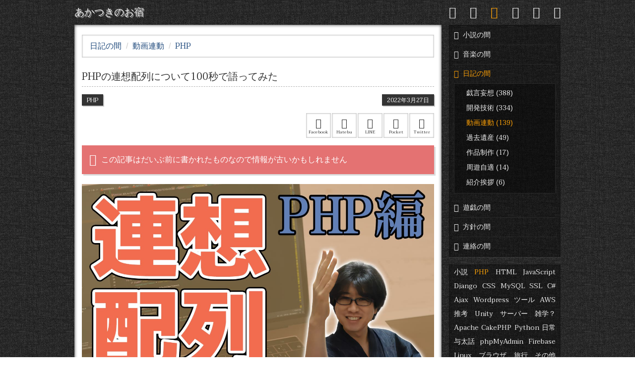

--- FILE ---
content_type: text/html; charset=UTF-8
request_url: https://norm-nois.com/blog/archives/5672
body_size: 54548
content:
<!DOCTYPE html>
<!--

ソースを見たね？　親父にも見られたことないのに！
かわりにパンツ見せていただいてもよろしいですか？

-->
<html xml:lang="ja" lang="ja">
	<head>
		<title>PHPの連想配列について100秒で語ってみた | 日記の間 | あかつきのお宿</title>
		<meta charset="UTF-8" />
		<meta name="viewport" content="width=device-width, initial-scale=1.0">
		<meta name="Keywords" content="動画連動,PHP,CakePHP,Javascript,jQuery,MySQL,短編小説,四行小説" />
		<meta name="description" content="『PHPの連想配列
通常の配列と入れ子にする
name、age、sex』自作の小説や楽曲がうっかりちゃっかりひっそり存在しているところです。主に四行小説に力入れてます。一応、エンジニアとしての物言いもしているご様子。あることやないこと、真面目なことやいやらしいこと、どうでもいいことやもっとどうでもいいことをいろいろ書き綴ってます。" />
				<meta name="theme-color" content="#333333">
		<meta property="fb:app_id" content="206726439511133" />
		<meta name="twitter:widgets:csp" content="on">
		<link rel="apple-touch-icon" href="/apple-touch-icon.png">
		 
								<meta property="og:title" content="PHPの連想配列について100秒で語ってみた | 日記の間 | あかつきのお宿" />
			<meta property="og:type" content="article" />
			<meta property="og:url" content="https://norm-nois.com/blog/archives/5672" />
			<meta property="og:image" content="https://norm-nois.com/blog/wp-content/uploads/2022/03/php_assoc_array.jpg" />
			<meta property="og:description" content="『PHPの連想配列
通常の配列と入れ子にする
name、age、sex』自作の小説や楽曲がうっかりちゃっかりひっそり存在しているところです。主に四行小説に力入れてます。一応、エンジニアとしての物言いもしているご様子。あることやないこと、真面目なことやいやらしいこと、どうでもいいことやもっとどうでもいいことをいろいろ書き綴ってます。" />
			<meta name="twitter:card" content="summary">
			<meta name="twitter:site" content="@normnoiscom">
		  

		<!-- CSS -->
		<link href="https://fonts.googleapis.com/css?family=Taviraj:400|&display=swap&text=1234567890abcdefghijklmnopqrstuvwxyzABCDEFGHIJKLMNOPQRSTUVWXYZ" rel="stylesheet">
								<link rel="stylesheet" type="text/css" href="https://norm-nois.com/css/normnois.css?1741520612">
		
		<!-- Google Tag Manager -->
<script>(function(w,d,s,l,i){w[l]=w[l]||[];w[l].push({'gtm.start':
new Date().getTime(),event:'gtm.js'});var f=d.getElementsByTagName(s)[0],
j=d.createElement(s),dl=l!='dataLayer'?'&l='+l:'';j.async=true;j.src=
'https://www.googletagmanager.com/gtm.js?id='+i+dl;f.parentNode.insertBefore(j,f);
})(window,document,'script','dataLayer','GTM-PG4TMVQ');</script>
<!-- End Google Tag Manager -->
		<meta name='robots' content='max-image-preview:large' />
	<style>img:is([sizes="auto" i], [sizes^="auto," i]) { contain-intrinsic-size: 3000px 1500px }</style>
	<style id='classic-theme-styles-inline-css' type='text/css'>
/*! This file is auto-generated */
.wp-block-button__link{color:#fff;background-color:#32373c;border-radius:9999px;box-shadow:none;text-decoration:none;padding:calc(.667em + 2px) calc(1.333em + 2px);font-size:1.125em}.wp-block-file__button{background:#32373c;color:#fff;text-decoration:none}
</style>
<style id='global-styles-inline-css' type='text/css'>
:root{--wp--preset--aspect-ratio--square: 1;--wp--preset--aspect-ratio--4-3: 4/3;--wp--preset--aspect-ratio--3-4: 3/4;--wp--preset--aspect-ratio--3-2: 3/2;--wp--preset--aspect-ratio--2-3: 2/3;--wp--preset--aspect-ratio--16-9: 16/9;--wp--preset--aspect-ratio--9-16: 9/16;--wp--preset--color--black: #000000;--wp--preset--color--cyan-bluish-gray: #abb8c3;--wp--preset--color--white: #ffffff;--wp--preset--color--pale-pink: #f78da7;--wp--preset--color--vivid-red: #cf2e2e;--wp--preset--color--luminous-vivid-orange: #ff6900;--wp--preset--color--luminous-vivid-amber: #fcb900;--wp--preset--color--light-green-cyan: #7bdcb5;--wp--preset--color--vivid-green-cyan: #00d084;--wp--preset--color--pale-cyan-blue: #8ed1fc;--wp--preset--color--vivid-cyan-blue: #0693e3;--wp--preset--color--vivid-purple: #9b51e0;--wp--preset--gradient--vivid-cyan-blue-to-vivid-purple: linear-gradient(135deg,rgba(6,147,227,1) 0%,rgb(155,81,224) 100%);--wp--preset--gradient--light-green-cyan-to-vivid-green-cyan: linear-gradient(135deg,rgb(122,220,180) 0%,rgb(0,208,130) 100%);--wp--preset--gradient--luminous-vivid-amber-to-luminous-vivid-orange: linear-gradient(135deg,rgba(252,185,0,1) 0%,rgba(255,105,0,1) 100%);--wp--preset--gradient--luminous-vivid-orange-to-vivid-red: linear-gradient(135deg,rgba(255,105,0,1) 0%,rgb(207,46,46) 100%);--wp--preset--gradient--very-light-gray-to-cyan-bluish-gray: linear-gradient(135deg,rgb(238,238,238) 0%,rgb(169,184,195) 100%);--wp--preset--gradient--cool-to-warm-spectrum: linear-gradient(135deg,rgb(74,234,220) 0%,rgb(151,120,209) 20%,rgb(207,42,186) 40%,rgb(238,44,130) 60%,rgb(251,105,98) 80%,rgb(254,248,76) 100%);--wp--preset--gradient--blush-light-purple: linear-gradient(135deg,rgb(255,206,236) 0%,rgb(152,150,240) 100%);--wp--preset--gradient--blush-bordeaux: linear-gradient(135deg,rgb(254,205,165) 0%,rgb(254,45,45) 50%,rgb(107,0,62) 100%);--wp--preset--gradient--luminous-dusk: linear-gradient(135deg,rgb(255,203,112) 0%,rgb(199,81,192) 50%,rgb(65,88,208) 100%);--wp--preset--gradient--pale-ocean: linear-gradient(135deg,rgb(255,245,203) 0%,rgb(182,227,212) 50%,rgb(51,167,181) 100%);--wp--preset--gradient--electric-grass: linear-gradient(135deg,rgb(202,248,128) 0%,rgb(113,206,126) 100%);--wp--preset--gradient--midnight: linear-gradient(135deg,rgb(2,3,129) 0%,rgb(40,116,252) 100%);--wp--preset--font-size--small: 13px;--wp--preset--font-size--medium: 20px;--wp--preset--font-size--large: 36px;--wp--preset--font-size--x-large: 42px;--wp--preset--spacing--20: 0.44rem;--wp--preset--spacing--30: 0.67rem;--wp--preset--spacing--40: 1rem;--wp--preset--spacing--50: 1.5rem;--wp--preset--spacing--60: 2.25rem;--wp--preset--spacing--70: 3.38rem;--wp--preset--spacing--80: 5.06rem;--wp--preset--shadow--natural: 6px 6px 9px rgba(0, 0, 0, 0.2);--wp--preset--shadow--deep: 12px 12px 50px rgba(0, 0, 0, 0.4);--wp--preset--shadow--sharp: 6px 6px 0px rgba(0, 0, 0, 0.2);--wp--preset--shadow--outlined: 6px 6px 0px -3px rgba(255, 255, 255, 1), 6px 6px rgba(0, 0, 0, 1);--wp--preset--shadow--crisp: 6px 6px 0px rgba(0, 0, 0, 1);}:where(.is-layout-flex){gap: 0.5em;}:where(.is-layout-grid){gap: 0.5em;}body .is-layout-flex{display: flex;}.is-layout-flex{flex-wrap: wrap;align-items: center;}.is-layout-flex > :is(*, div){margin: 0;}body .is-layout-grid{display: grid;}.is-layout-grid > :is(*, div){margin: 0;}:where(.wp-block-columns.is-layout-flex){gap: 2em;}:where(.wp-block-columns.is-layout-grid){gap: 2em;}:where(.wp-block-post-template.is-layout-flex){gap: 1.25em;}:where(.wp-block-post-template.is-layout-grid){gap: 1.25em;}.has-black-color{color: var(--wp--preset--color--black) !important;}.has-cyan-bluish-gray-color{color: var(--wp--preset--color--cyan-bluish-gray) !important;}.has-white-color{color: var(--wp--preset--color--white) !important;}.has-pale-pink-color{color: var(--wp--preset--color--pale-pink) !important;}.has-vivid-red-color{color: var(--wp--preset--color--vivid-red) !important;}.has-luminous-vivid-orange-color{color: var(--wp--preset--color--luminous-vivid-orange) !important;}.has-luminous-vivid-amber-color{color: var(--wp--preset--color--luminous-vivid-amber) !important;}.has-light-green-cyan-color{color: var(--wp--preset--color--light-green-cyan) !important;}.has-vivid-green-cyan-color{color: var(--wp--preset--color--vivid-green-cyan) !important;}.has-pale-cyan-blue-color{color: var(--wp--preset--color--pale-cyan-blue) !important;}.has-vivid-cyan-blue-color{color: var(--wp--preset--color--vivid-cyan-blue) !important;}.has-vivid-purple-color{color: var(--wp--preset--color--vivid-purple) !important;}.has-black-background-color{background-color: var(--wp--preset--color--black) !important;}.has-cyan-bluish-gray-background-color{background-color: var(--wp--preset--color--cyan-bluish-gray) !important;}.has-white-background-color{background-color: var(--wp--preset--color--white) !important;}.has-pale-pink-background-color{background-color: var(--wp--preset--color--pale-pink) !important;}.has-vivid-red-background-color{background-color: var(--wp--preset--color--vivid-red) !important;}.has-luminous-vivid-orange-background-color{background-color: var(--wp--preset--color--luminous-vivid-orange) !important;}.has-luminous-vivid-amber-background-color{background-color: var(--wp--preset--color--luminous-vivid-amber) !important;}.has-light-green-cyan-background-color{background-color: var(--wp--preset--color--light-green-cyan) !important;}.has-vivid-green-cyan-background-color{background-color: var(--wp--preset--color--vivid-green-cyan) !important;}.has-pale-cyan-blue-background-color{background-color: var(--wp--preset--color--pale-cyan-blue) !important;}.has-vivid-cyan-blue-background-color{background-color: var(--wp--preset--color--vivid-cyan-blue) !important;}.has-vivid-purple-background-color{background-color: var(--wp--preset--color--vivid-purple) !important;}.has-black-border-color{border-color: var(--wp--preset--color--black) !important;}.has-cyan-bluish-gray-border-color{border-color: var(--wp--preset--color--cyan-bluish-gray) !important;}.has-white-border-color{border-color: var(--wp--preset--color--white) !important;}.has-pale-pink-border-color{border-color: var(--wp--preset--color--pale-pink) !important;}.has-vivid-red-border-color{border-color: var(--wp--preset--color--vivid-red) !important;}.has-luminous-vivid-orange-border-color{border-color: var(--wp--preset--color--luminous-vivid-orange) !important;}.has-luminous-vivid-amber-border-color{border-color: var(--wp--preset--color--luminous-vivid-amber) !important;}.has-light-green-cyan-border-color{border-color: var(--wp--preset--color--light-green-cyan) !important;}.has-vivid-green-cyan-border-color{border-color: var(--wp--preset--color--vivid-green-cyan) !important;}.has-pale-cyan-blue-border-color{border-color: var(--wp--preset--color--pale-cyan-blue) !important;}.has-vivid-cyan-blue-border-color{border-color: var(--wp--preset--color--vivid-cyan-blue) !important;}.has-vivid-purple-border-color{border-color: var(--wp--preset--color--vivid-purple) !important;}.has-vivid-cyan-blue-to-vivid-purple-gradient-background{background: var(--wp--preset--gradient--vivid-cyan-blue-to-vivid-purple) !important;}.has-light-green-cyan-to-vivid-green-cyan-gradient-background{background: var(--wp--preset--gradient--light-green-cyan-to-vivid-green-cyan) !important;}.has-luminous-vivid-amber-to-luminous-vivid-orange-gradient-background{background: var(--wp--preset--gradient--luminous-vivid-amber-to-luminous-vivid-orange) !important;}.has-luminous-vivid-orange-to-vivid-red-gradient-background{background: var(--wp--preset--gradient--luminous-vivid-orange-to-vivid-red) !important;}.has-very-light-gray-to-cyan-bluish-gray-gradient-background{background: var(--wp--preset--gradient--very-light-gray-to-cyan-bluish-gray) !important;}.has-cool-to-warm-spectrum-gradient-background{background: var(--wp--preset--gradient--cool-to-warm-spectrum) !important;}.has-blush-light-purple-gradient-background{background: var(--wp--preset--gradient--blush-light-purple) !important;}.has-blush-bordeaux-gradient-background{background: var(--wp--preset--gradient--blush-bordeaux) !important;}.has-luminous-dusk-gradient-background{background: var(--wp--preset--gradient--luminous-dusk) !important;}.has-pale-ocean-gradient-background{background: var(--wp--preset--gradient--pale-ocean) !important;}.has-electric-grass-gradient-background{background: var(--wp--preset--gradient--electric-grass) !important;}.has-midnight-gradient-background{background: var(--wp--preset--gradient--midnight) !important;}.has-small-font-size{font-size: var(--wp--preset--font-size--small) !important;}.has-medium-font-size{font-size: var(--wp--preset--font-size--medium) !important;}.has-large-font-size{font-size: var(--wp--preset--font-size--large) !important;}.has-x-large-font-size{font-size: var(--wp--preset--font-size--x-large) !important;}
:where(.wp-block-post-template.is-layout-flex){gap: 1.25em;}:where(.wp-block-post-template.is-layout-grid){gap: 1.25em;}
:where(.wp-block-columns.is-layout-flex){gap: 2em;}:where(.wp-block-columns.is-layout-grid){gap: 2em;}
:root :where(.wp-block-pullquote){font-size: 1.5em;line-height: 1.6;}
</style>
<link rel="canonical" href="https://norm-nois.com/blog/archives/5672" />
	</head>

	<body>
		<!-- Header -->
		<header id="header">
			<h1 id="header-logo">
				<a href="https://norm-nois.com/" class="logo">
					あかつきのお宿
				</a>
			</h1>
			<div id="header-menu">
				<a href="https://norm-nois.com/novels/" title="小説の間"><i class="icon-book2 icon-lg"></i></a>
				<a href="https://norm-nois.com/musics/" title="音楽の間"><i class="icon-music icon-lg"></i></a>
				<a href="https://norm-nois.com/blog/" title="日記の間" class="active"><i class="icon-pen icon-lg"></i></a>
				<a href="https://norm-nois.com/games/" title="遊戯の間"><i class="icon-gamepad icon-lg"></i></a>
				<a href="https://norm-nois.com//?modal=1" title="方針の間"><i class="icon-warning icon-lg"></i></a>
				<a href="https://norm-nois.com//?modal=6" title="連絡の間"><i class="icon-envelop icon-lg"></i></a>
			</div>
			<span id="header-menu-bar">
				<span></span>
				<span></span>
				<span></span>
			</span>
   		</header>

		<!-- Content -->
        <main id="content" class="container blog-container">


<nav>
	<ol class="breadcrumb">
	    <li><a href="https://norm-nois.com/blog/"><span>日記の間</span></a></li>

	    		    							    <li>
					<a href="https://norm-nois.com/blog/archives/category/youtube"><span>動画連動</span></a>
				</li>
			    <li>
					<a href="https://norm-nois.com/blog/archives/tag/php"><span>PHP</span></a>
				</li>
		    			</ol>
</nav>
	
<article class="c-block">
	<header class="p-header">
    	<h2 class="p-title">
    			    		PHPの連想配列について100秒で語ってみた	    	    	</h2>
    </header>
    <div class="post-meta clearfix">
    	<div class="pull-left block-title">PHP</div>
    	<div class="pull-right block-title">2022年3月27日</div>
    </div>	    
    <div class="social-count">
	    <a class="shortcut" href="https://www.facebook.com/share.php?u=https%3A%2F%2Fnorm-nois.com%2Fblog%2Farchives%2F5672&t=PHP%E3%81%AE%E9%80%A3%E6%83%B3%E9%85%8D%E5%88%97%E3%81%AB%E3%81%A4%E3%81%84%E3%81%A6100%E7%A7%92%E3%81%A7%E8%AA%9E%E3%81%A3%E3%81%A6%E3%81%BF%E3%81%9F" rel="noopener" target="_blank">
	<i class="icon-facebook"></i>
    <span class="title">Facebook</span>
    </a>
<a class="shortcut" href="https://b.hatena.ne.jp/add?mode=confirm&url=https%3A%2F%2Fnorm-nois.com%2Fblog%2Farchives%2F5672" rel="noopener" target="_blank">
	<i class="icon-hatebu"></i>
    <span class="title">Hatebu</span>
    </a>
<a class="shortcut" href="https://social-plugins.line.me/lineit/share?url=https%3A%2F%2Fnorm-nois.com%2Fblog%2Farchives%2F5672" rel="noopner" target="_blank">
	<i class="icon-line"></i>
	<span class="title">LINE</span>
	</a>
<a class="shortcut" href="https://getpocket.com/edit?url=https%3A%2F%2Fnorm-nois.com%2Fblog%2Farchives%2F5672&title=PHP%E3%81%AE%E9%80%A3%E6%83%B3%E9%85%8D%E5%88%97%E3%81%AB%E3%81%A4%E3%81%84%E3%81%A6100%E7%A7%92%E3%81%A7%E8%AA%9E%E3%81%A3%E3%81%A6%E3%81%BF%E3%81%9F" rel="noopener" target="_blank">
    <i class="icon-pocket"></i>
    <span class="title">Pocket</span>
    </a>
<a class="shortcut" href="https://twitter.com/intent/tweet?url=https%3A%2F%2Fnorm-nois.com%2Fblog%2Farchives%2F5672&text=PHP%E3%81%AE%E9%80%A3%E6%83%B3%E9%85%8D%E5%88%97%E3%81%AB%E3%81%A4%E3%81%84%E3%81%A6100%E7%A7%92%E3%81%A7%E8%AA%9E%E3%81%A3%E3%81%A6%E3%81%BF%E3%81%9F&tw_p=tweetbutton" rel="noopener" target="_blank">
    <i class="icon-twitter"></i>
    <span class="title">Twitter</span>
    </a>
	</div>

	
    <div class="post-content">
					<div class="alert alert-icon alert-danger"><i class="icon-warning icon-lg mr10"></i>この記事はだいぶ前に書かれたものなので情報が古いかもしれません</div>
		
				
														<a href="https://norm-nois.com/blog/wp-content/uploads/2022/03/php_assoc_array.jpg" title="連想配列って英語だとAssociative Arrayとか言うらしい"><img width="1280" height="720" src="https://norm-nois.com/blog/wp-content/uploads/2022/03/php_assoc_array.jpg" class="attachment-full size-full wp-post-image" alt="連想配列って英語だとAssociative Arrayとか言うらしい" decoding="async" fetchpriority="high" /></a>
		
							<div id="digest_box">
				<h4>この記事を三行にまとめると</h4>
				PHPの連想配列<br />
通常の配列と入れ子にする<br />
name、age、sex			</div>
		
		<ins class="adsbygoogle"
		style="display:block"
		data-ad-format="autorelaxed"
		data-ad-client="ca-pub-0759273654866898"
		data-ad-slot="2678786819"
		data-matched-content-rows-num="1"
		data-matched-content-columns-num="4"
		data-matched-content-ui-type="image_card_stacked"></ins>
<script>
		(adsbygoogle = window.adsbygoogle || []).push({});
</script>		
		<div class="main-content">
			この記事は以下の動画の中に出てきたサンプルコードを載せたものです。コピペなどが必要なときに使ってください。<br />
<br />
<div class="youtube">
<iframe width="560" height="315" src="https://www.youtube.com/embed/ltA5osE-EtQ" title="YouTube video player" frameborder="0" allow="accelerometer; autoplay; clipboard-write; encrypted-media; gyroscope; picture-in-picture" allowfullscreen></iframe><br />
</div>
<br />
<br />
<br />
<h4 id="basic">連想配列の基本的な書き方</h4>
<pre><code>$profile = [
  ['name' => '太郎', 'age' => '10才', 'sex' => '男'],
  ['name' => '花子', 'age' => '12才', 'sex' => '女'],
];
</code></pre>
<br />
<br />
<h4 id="add">要素を追加する</h4>
<pre><code>$profile = [
  ['name' => '太郎', 'age' => '10才', 'sex' => '男'],
  ['name' => '花子', 'age' => '12才', 'sex' => '女'],
];
$profile[0]['birthday'] = '2012年5月5日';
$profile[0]['birthday'] = '2010年3月3日';
</code></pre>
<br />
<br />
<br />
<h4 id="multi">連想配列の多重配列</h4>
<pre><code>$profile = [
  '太郎' => ['age' => '10才', 'sex' => '男'],
  '花子' => ['age' => '12才', 'sex' => '女'],
];
</code></pre>
<br />
<br />
<br />
<h4 id="mix">通常の配列と連想配列を入れ子にする</h4>
<pre><code>$profile = [
  'taro' => '太郎',
  'hanako' => '花子',
];
$profile[] = 'ジョン';
$profile['adam'] = 'アダム'
$profile[] = 'キャサリン';
</code></pre>		</div>
	</div>

	<div class="gad">
		<ins class="adsbygoogle"
		style="display:block"
		data-ad-format="autorelaxed"
		data-ad-client="ca-pub-0759273654866898"
		data-ad-slot="2678786819"
		data-matched-content-rows-num="1"
		data-matched-content-columns-num="4"
		data-matched-content-ui-type="image_card_stacked"></ins>
<script>
		(adsbygoogle = window.adsbygoogle || []).push({});
</script>	</div>
	
	<div class="social-btns block">
    	<a class="shortcut" href="https://www.facebook.com/share.php?u=https%3A%2F%2Fnorm-nois.com%2Fblog%2Farchives%2F5672&t=PHP%E3%81%AE%E9%80%A3%E6%83%B3%E9%85%8D%E5%88%97%E3%81%AB%E3%81%A4%E3%81%84%E3%81%A6100%E7%A7%92%E3%81%A7%E8%AA%9E%E3%81%A3%E3%81%A6%E3%81%BF%E3%81%9F" rel="noopener" target="_blank">
	<i class="icon-facebook"></i>
    <span class="title">Facebook</span>
    </a>
<a class="shortcut" href="https://b.hatena.ne.jp/add?mode=confirm&url=https%3A%2F%2Fnorm-nois.com%2Fblog%2Farchives%2F5672" rel="noopener" target="_blank">
	<i class="icon-hatebu"></i>
    <span class="title">Hatebu</span>
    </a>
<a class="shortcut" href="https://social-plugins.line.me/lineit/share?url=https%3A%2F%2Fnorm-nois.com%2Fblog%2Farchives%2F5672" rel="noopner" target="_blank">
	<i class="icon-line"></i>
	<span class="title">LINE</span>
	</a>
<a class="shortcut" href="https://getpocket.com/edit?url=https%3A%2F%2Fnorm-nois.com%2Fblog%2Farchives%2F5672&title=PHP%E3%81%AE%E9%80%A3%E6%83%B3%E9%85%8D%E5%88%97%E3%81%AB%E3%81%A4%E3%81%84%E3%81%A6100%E7%A7%92%E3%81%A7%E8%AA%9E%E3%81%A3%E3%81%A6%E3%81%BF%E3%81%9F" rel="noopener" target="_blank">
    <i class="icon-pocket"></i>
    <span class="title">Pocket</span>
    </a>
<a class="shortcut" href="https://twitter.com/intent/tweet?url=https%3A%2F%2Fnorm-nois.com%2Fblog%2Farchives%2F5672&text=PHP%E3%81%AE%E9%80%A3%E6%83%B3%E9%85%8D%E5%88%97%E3%81%AB%E3%81%A4%E3%81%84%E3%81%A6100%E7%A7%92%E3%81%A7%E8%AA%9E%E3%81%A3%E3%81%A6%E3%81%BF%E3%81%9F&tw_p=tweetbutton" rel="noopener" target="_blank">
    <i class="icon-twitter"></i>
    <span class="title">Twitter</span>
    </a>
    </div>

	<div id="image-modal" class="image-modal hidden">
		<div class="image-modal-container">
			<div class="image-modal-content">
				<i class="icon-close icon-lg"></i>
				<img src="" />
			</div>
		</div>
	</div>
</article>
<div class="similar-content">
	<div class="block-title">&nbsp;もしかしたら何か関連しているかも？&nbsp;</div>
	<div class="m-container">
		<div class="masonry">
	<a href="https://norm-nois.com/blog/archives/5723" title="関数の引数について3分で語ってみた" class="thumbnail block">
		<div class="cover"><img src="/img/dot.gif" data-src="/blog/wp-content/uploads/2022/06/argument.jpg" alt="名前付き引数と可変長引数" class="lazyload" /><div class="digest-message">関数の引数について3分で語ってみた</div></div>
		<div class="caption">
						<h5>
				<span class="label label-default">PHP</span>
				<span class="label label-default">動画連動</span>
							</h5>
			名前付き引数<br />
可変長引数<br />
両者の組み合わせ
		</div>
	</a>
</div><div class="masonry">
	<a href="https://norm-nois.com/blog/archives/5721" title="while文について100秒で語ってみた" class="thumbnail block">
		<div class="cover"><img src="/img/dot.gif" data-src="/blog/wp-content/uploads/2022/06/while.jpg" alt="do-while文の使い場所が未だ分からず……" class="lazyload" /><div class="digest-message">while文について100秒で語ってみた</div></div>
		<div class="caption">
						<h5>
				<span class="label label-default">PHP</span>
				<span class="label label-default">動画連動</span>
							</h5>
			while文<br />
do-while文<br />
Pythonのwhile文
		</div>
	</a>
</div><div class="masonry">
	<a href="https://norm-nois.com/blog/archives/5667" title="配列の基礎について3分で語ってみた" class="thumbnail block">
		<div class="cover"><img src="/img/dot.gif" data-src="/blog/wp-content/uploads/2022/03/array.jpg" alt="ウルトラマン" class="lazyload" /><div class="digest-message">配列の基礎について3分で語ってみた</div></div>
		<div class="caption">
						<h5>
				<span class="label label-default">PHP</span>
				<span class="label label-default">動画連動</span>
							</h5>
			おみくじの配列<br />
ランダムにおみくじの結果を表示する<br />
二重配列
		</div>
	</a>
</div><div class="masonry">
	<a href="https://norm-nois.com/blog/archives/1079" title="file_get_contentsが動かない！？" class="thumbnail block">
				<div class="caption">
			<div class="title">file_get_contentsが動かない！？</div>
			<h5>
				<span class="label label-default">PHP</span>
				<span class="label label-default">開発技術</span>
							</h5>
			みたいなこと、ありますか？　僕はありました。

$flg = file_get_contents('http://norm-nois.com');
var_dump($flg);


通常、こんな感じで特定のページを読み込むとき、読み込みに失敗したらFALSEが返って…
		</div>
	</a>
</div><div class="masonry">
	<a href="https://norm-nois.com/blog/archives/5480" title="インクリメントのタイミングについて" class="thumbnail block">
		<div class="cover"><img src="/img/dot.gif" data-src="/blog/wp-content/uploads/2021/01/blackbiscuits.jpg" alt="ブラックビスケッツナツカシス" class="lazyload" /><div class="digest-message">インクリメントのタイミングについて</div></div>
		<div class="caption">
						<h5>
				<span class="label label-default">PHP</span>
				<span class="label label-default">開発技術</span>
							</h5>
			PHPで数値を+1する方法は全部で4つあります<br />
前置インクリメントと後置インクリメント<br />
前置の方が若干処理速度が速いらしいです
		</div>
	</a>
</div><div class="masonry">
	<a href="https://norm-nois.com/blog/archives/3559" title="ループにおける配列のポインタ" class="thumbnail block">
		<div class="cover"><img src="/img/dot.gif" data-src="/blog/wp-content/uploads/2016/04/escher.jpg" alt="トロンプルイユとも言いますな" class="lazyload" /><div class="digest-message">ループにおける配列のポインタ</div></div>
		<div class="caption">
						<h5>
				<span class="label label-default">PHP</span>
				<span class="label label-default">開発技術</span>
							</h5>
			ポインタの挙動について検証してみたい<br />
whileを使った方が良いみたいですね<br />
何でforeachはポインタが進まないんだろ
		</div>
	</a>
</div>	</div>
</div>



	<div class="block-title">&nbsp;質問や感想などお気軽にコメントしてください&nbsp;</div>

<form action="https://norm-nois.com/blog/wp-comments-post.php" method="post" id="commentform" class="mt20">
	<div class="form-group">
		<label>&nbsp;お名前&nbsp;</label>
		<div>
			<input id="author" name="author" type="text" value="" class="form-control" aria-required="true" />
		</div>
	</div>
	<div class="form-group">
		<label>&nbsp;コメント&nbsp;</label>
		<div>
			<textarea id="comment" name="comment" class="form-control" rows="10" aria-required="true"></textarea>
		</div>
	</div>
	<div class="form-group">
		<button type="submit" class="btn btn-primary">コメントを送信</button>
	</div>
	<input type='hidden' name='comment_post_ID' value='5672' id='comment_post_ID' />
	<input type='hidden' name='comment_parent' id='comment_parent' value='0' />
</form>

            <div class="clearfix"></div>
			<div id="content-cover"></div>
		</main><!--/#content-->
				<aside id="sidebar">
			<ul class="side-menu shadowed">
				<li>
					<a href="https://norm-nois.com/novels/"><i class="icon-book2"></i>小説の間</a>
				</li>
				<li>
					<a href="https://norm-nois.com/musics/"><i class="icon-music"></i>音楽の間</a>
				</li>
				<li class="open">
					<a href="https://norm-nois.com/blog/" class="active"><i class="icon-pen"></i>日記の間</a>

										<ul class="submenu">
																										<li><a href="https://norm-nois.com/blog/archives/category/delusion" class="">戯言妄想&nbsp;(388)</a></li>
																				<li><a href="https://norm-nois.com/blog/archives/category/technology" class="">開発技術&nbsp;(334)</a></li>
																				<li><a href="https://norm-nois.com/blog/archives/category/youtube" class="active">動画連動&nbsp;(139)</a></li>
																				<li><a href="https://norm-nois.com/blog/archives/category/legacy" class="">過去遺産&nbsp;(49)</a></li>
																				<li><a href="https://norm-nois.com/blog/archives/category/works" class="">作品制作&nbsp;(17)</a></li>
																				<li><a href="https://norm-nois.com/blog/archives/category/trip" class="">周遊自適&nbsp;(14)</a></li>
																				<li><a href="https://norm-nois.com/blog/archives/category/greeting" class="">紹介挨拶&nbsp;(6)</a></li>
											</ul>
				</li>
				<li>
					<a href="https://norm-nois.com/games/"><i class="icon-gamepad"></i>遊戯の間</a>
				</li>
				<li>
					<a href="https://norm-nois.com//?modal=1"><i class="icon-warning"></i>方針の間</a>
				</li>
				<li>
					<a href="https://norm-nois.com//?modal=6"><i class="icon-envelop"></i>連絡の間</a>
				</li>
			</ul>

						<div class="shadowed">
				<div class="tagcloud">
					<a href="https://norm-nois.com/blog/archives/tag/novel" class="">小説</a>					<a href="https://norm-nois.com/blog/archives/tag/php" class="active">PHP</a>					<a href="https://norm-nois.com/blog/archives/tag/html" class="">HTML</a>					<a href="https://norm-nois.com/blog/archives/tag/javascript" class="">JavaScript</a>				</div>
				<div class="tagcloud">
					<a href="https://norm-nois.com/blog/archives/tag/django" class="">Django</a>					<a href="https://norm-nois.com/blog/archives/tag/css" class="">CSS</a>					<a href="https://norm-nois.com/blog/archives/tag/mysql" class="">MySQL</a>					<a href="https://norm-nois.com/blog/archives/tag/ssl" class="">SSL</a>					<a href="https://norm-nois.com/blog/archives/tag/csharp" class="">C#</a>				</div>
				<div class="tagcloud">
					<a href="https://norm-nois.com/blog/archives/tag/ajax" class="">Ajax</a>					<a href="https://norm-nois.com/blog/archives/tag/wordpress" class="">Wordpress</a>					<a href="https://norm-nois.com/blog/archives/tag/tool" class="">ツール</a>					<a href="https://norm-nois.com/blog/archives/tag/aws" class="">AWS</a>				</div>
				<div class="tagcloud">
					<a href="https://norm-nois.com/blog/archives/tag/thinking" class="">推考</a>					<a href="https://norm-nois.com/blog/archives/tag/unity" class="">Unity</a>					<a href="https://norm-nois.com/blog/archives/tag/server" class="">サーバー</a>					<a href="https://norm-nois.com/blog/archives/tag/trivia" class="">雑学？</a>				</div>
				<div class="tagcloud">
					<a href="https://norm-nois.com/blog/archives/tag/apache" class="">Apache</a>					<a href="https://norm-nois.com/blog/archives/tag/cakephp" class="">CakePHP</a>					<a href="https://norm-nois.com/blog/archives/tag/python" class="">Python</a>					<a href="https://norm-nois.com/blog/archives/tag/everyday" class="">日常</a>				</div>
				<div class="tagcloud">
					<a href="https://norm-nois.com/blog/archives/tag/talk" class="">与太話</a>					<a href="https://norm-nois.com/blog/archives/tag/phpmyadmin" class="">phpMyAdmin</a>					<a href="https://norm-nois.com/blog/archives/tag/firebase" class="">Firebase</a>				</div>
				<div class="tagcloud">
					<a href="https://norm-nois.com/blog/archives/tag/linux" class="">Linux</a>					<a href="https://norm-nois.com/blog/archives/tag/browser" class="">ブラウザ</a>					<a href="https://norm-nois.com/blog/archives/tag/travel" class="">旅行</a>					<a href="https://norm-nois.com/blog/archives/tag/other" class="">その他</a>				</div>
			</div>

			<div class="shadowed" style="padding:10px">
				<a href="https://norm-nois.com/makeplot/">
					プロット作成をお助け
				</a>
			</div>

			<div class="shadowed frame">
	<h3 class="title">小説出版しました</h3>
	<a href="https://amzn.to/2VkSQLE" target="_blank" rel="noopener" title="混昔物語　〜日本昔話奇譚〜"><img src="[data-uri]" alt="混昔物語" /></a>

	<a href="https://amzn.to/2XDeGar" rel="noopener" target="_blank" title="混昔物語其ノ二　～日本昔話英雄譚～"><img src="[data-uri]" /></a>
</div>
			<div class="shadowed frame">
	<h3 class="title">YouTubeはじめました</h3>
	<a href="https://www.youtube.com/channel/UCMsoDONaxoTNKvKORlZcJ9g" target="_blank" rel="noopener" title="あかつきのお宿・ザ・ムービー"><img src="[data-uri]" alt="あかつきのお宿・ザ・ムービー" /></a>

<a href="https://www.youtube.com/channel/UCmDwBVK5lBlxSp_AvJXvZhQ" target="_blank" rel="noopener" title="Novie Channel【小説 × 動画】"><img src="[data-uri]" alt="Novie Channel【小説 × 動画】" /></a>	
</div>			<div class="shadowed frame">
	<h3 class="title">SNSやってます</h3>
	<div class="sns-content">
		<a class="btn btn-twitter btn-sns" href="https://twitter.com/normnoiscom" rel="noopener" target="_blank">
			<i class="icon-twitter icon-lg"></i>
		</a>
		<a class="btn btn-facebook btn-sns" href="https://www.facebook.com/macchi1118" rel="noopener" target="_blank">
			<i class="icon-facebook icon-lg"></i>
		</a>
	</div>

	</div>
			<div class="shadowed frame">
	<div class="gad">
		<script async src="https://pagead2.googlesyndication.com/pagead/js/adsbygoogle.js"></script>
		<!-- お宿スクエア -->
		<ins class="adsbygoogle"
		     style="display:inline-block;width:205px;height:205px"
		     data-ad-client="ca-pub-0759273654866898"
		     data-ad-slot="4955582487"></ins>
		<script>
		(adsbygoogle = window.adsbygoogle || []).push({});
		</script>
	</div>
</div>
		</aside>
		
		
								<script type="text/javascript" src="https://norm-nois.com/js/normnois.js?1641266705"></script>
				<script type="application/ld+json">{"@context":"http://schema.org","@type":"BreadcrumbList","itemListElement":[{"@type":"ListItem","position":1,"item":{"@id":"https://norm-nois.com/","name":"あかつきのお宿"}},{"@type":"ListItem","position":2,"item":{"@id":"https://norm-nois.com/blog/","name":"日記の間"}},{"@type":"ListItem","position":3,"item":{"@id":"https://norm-nois.com/blog/archives/category/youtube","name":"動画連動"}},{"@type":"ListItem","position":4,"item":{"@id":"https://norm-nois.com/blog/archives/tag/php","name":"PHP"}},{"@type":"ListItem","position":5,"item":{"@id":"https://norm-nois.com/blog/archives/5672","name":"PHPの連想配列について100秒で語ってみた"}}]}</script>

			</body>
</html>

--- FILE ---
content_type: text/html; charset=utf-8
request_url: https://www.google.com/recaptcha/api2/aframe
body_size: 268
content:
<!DOCTYPE HTML><html><head><meta http-equiv="content-type" content="text/html; charset=UTF-8"></head><body><script nonce="Zqz0iB-nLW6za9mNZSn69g">/** Anti-fraud and anti-abuse applications only. See google.com/recaptcha */ try{var clients={'sodar':'https://pagead2.googlesyndication.com/pagead/sodar?'};window.addEventListener("message",function(a){try{if(a.source===window.parent){var b=JSON.parse(a.data);var c=clients[b['id']];if(c){var d=document.createElement('img');d.src=c+b['params']+'&rc='+(localStorage.getItem("rc::a")?sessionStorage.getItem("rc::b"):"");window.document.body.appendChild(d);sessionStorage.setItem("rc::e",parseInt(sessionStorage.getItem("rc::e")||0)+1);localStorage.setItem("rc::h",'1769397245384');}}}catch(b){}});window.parent.postMessage("_grecaptcha_ready", "*");}catch(b){}</script></body></html>

--- FILE ---
content_type: text/css; charset=utf-8
request_url: https://fonts.googleapis.com/css?family=Taviraj:400|&display=swap&text=1234567890abcdefghijklmnopqrstuvwxyzABCDEFGHIJKLMNOPQRSTUVWXYZ
body_size: -2
content:
@font-face {
  font-family: 'Taviraj';
  font-style: normal;
  font-weight: 400;
  font-display: swap;
  src: url(https://fonts.gstatic.com/l/font?kit=ahcZv8Cj3ylylTXzfOshVeFxt3KIknjXXxB-mrB7v3biAcvaTzrfZO996_2x4cCIkF8OvNeewefc2YqQhoiBMJw9Ud1c5FWPaA2RhLWnuDfXag&skey=e380adc86ebdb4d0&v=v15) format('woff2');
}


--- FILE ---
content_type: text/css
request_url: https://norm-nois.com/css/normnois.css?1741520612
body_size: 10277
content:
@charset "UTF-8";
img {
	border: 0;
}
article,
aside,
header,
main,
nav,
pre,
section,
summary {
	display: block;
}
.block,
.block-title {
	text-shadow: none;
}
.breadcrumb,
.pager,
aside ul {
	list-style: none;
}
.clearfix:after,
.container:after,
.pager:after {
	clear: both;
}
.container,
img {
	max-width: 100%;
	height: auto;
}
canvas,
video {
	display: inline-block;
}
template {
	display: none;
}
a {
	background: 0 0;
}
h2,
h3,
h4,
h5,
h6,
ol,
ul {
	margin-bottom: 10px;
}
strong {
	font-weight: 700;
}
mark {
	color: #000;
	background: #ff0;
}
code,
pre,
samp {
	font-family: Consolas,Menlo;
}
img {
	vertical-align: middle;
}
svg:not(:root) {
	overflow: hidden;
}
button,
input,
select,
textarea {
	margin: 0;
	font-size: 100%;
}
button,
select {
	text-transform: none;
}
button {
	cursor: pointer;
}
button::-moz-focus-inner,
input::-moz-focus-inner {
	padding: 0;
	border: 0;
}
textarea {
	overflow: auto;
	vertical-align: top;
}
*,
:after,
:before {
	box-sizing: border-box;
}
a:focus,
a:hover {
	color: #2a6496;
	text-decoration: underline;
}
p {
	margin: 0 0 10px;
}
.text-left {
	text-align: left;
}
.text-right {
	text-align: right;
}
.btn,
.label,
.pager,
.progress-bar,
.shortcut,
.text-center {
	text-align: center;
}
h1,
h2,
h3,
h4,
h5,
h6 {
	font-weight: 400;
	line-height: 1.2;
	color: inherit;
}
h4,
h5,
h6 {
	margin-top: 10px;
}
ol,
ul {
	margin-top: 0;
}
.btn,
ol ol,
ol ul,
ul ol,
ul ul {
	margin-bottom: 0;
}
pre {
	line-height: 1.428571429;
	padding: 15px;
	margin: 0;
	background-color: #000;
	border: none;
	color: #eee;
	text-align: left;
}
code {
	padding: 0;
	color: inherit;
	background-color: transparent;
	word-break: break-all!important;
	white-space: pre-wrap!important;
	font-size: 16px!important;
}
.btn,
.form-control {
	padding: 6px 12px;
	line-height: 1.428571429;
}
label {
	display: inline-block;
}
.form-control {
	display: block;
	width: 100%;
	height: 34px;
	color: #333;
	border: 1px solid #ccc;
	box-shadow: inset 0 0 4px rgba(0,0,0,.1);
}
.form-control:focus {
	border-color: #66afe9;
	outline: 0;
	box-shadow: inset 0 1px 1px rgba(0,0,0,.075),0 0 8px rgba(102,175,233,.6);
}
textarea.form-control {
	min-height: 240px;
}
.btn {
	display: inline-block;
	font-size: 14px;
	cursor: pointer;
}
.btn:focus {
	outline: #333 dotted thin;
	outline: -webkit-focus-ring-color auto 5px;
	outline-offset: -2px;
}
.open > a,
input:focus,
textarea:focus {
	outline: 0;
}
.btn:focus,
.btn:hover {
	color: #333;
	text-decoration: none;
}
.btn.active,
.btn:active {
	background-image: none;
	outline: 0;
	box-shadow: inset 0 3px 5px rgba(0,0,0,.125);
}
.btn-primary,
.btn-success {
	color: #fff;
}
.btn-primary.active,
.btn-primary:active,
.btn-primary:focus,
.btn-primary:hover {
	color: #fff;
	background-color: #3276b1;
	border-color: #285e8e;
}
.btn-success.active,
.btn-success:active,
.btn-success:focus,
.btn-success:hover {
	color: #fff;
	background-color: #47a447;
	border-color: #398439;
}
.breadcrumb {
	padding: 8px 15px;
	margin-bottom: 20px;
}
.breadcrumb > li {
	display: inline;
}
.breadcrumb > li+li:before {
	padding: 0 5px;
	color: #ccc;
	content: "/";
}
.pager {
	padding-left: 0;
	margin: 20px 0;
	display: flex;
	justify-content: space-between;
}
.pager li > a,
.pager li > span {
	padding: 5px 14px;
	color: #333;
}
.pager li > a:focus,
.pager li > a:hover {
	text-decoration: none;
	background-color: #eee;
}
.label {
	padding: 2px 8px;
	font-size: 12px;
	line-height: 18px;
	height: 20px;
	color: #fff;
	font-weight: 400;
	display: inline-block;
}
.label-default {
	background-color: #999;
}
.clearfix:after,
.clearfix:before {
	display: table;
	content: " ";
}
.pull-right {
	float: right!important;
}
.pull-left {
	float: left!important;
}
aside a{
	color: #eee;
}
.hidden {
	display: none!important;
	visibility: hidden!important;
}
@-ms-viewport {
	width: device-width;
}
.mt20 {
	margin-top: 20px!important;
}
.mb15 {
	margin-bottom: 15px!important;
}
.mb40 {
	margin-bottom: 40px!important;
}
.mr10 {
	margin-right: 10px!important;
}
@font-face {
	font-family: icomoon;
	font-display: swap;
	src: url(../fonts/icomoon.woff?20200610) format('woff'),url(../fonts/icomoon.ttf?20200610) format('truetype');
}
[class*=" icon-"],
[class^=icon-] {
	font-family: icomoon!important;
	font-style: normal;
	font-weight: 400;
	font-variant: normal;
	text-transform: none;
	line-height: 1;
	vertical-align: middle;
	-webkit-font-smoothing: antialiased;
	-moz-osx-font-smoothing: grayscale;
}
.icon-unity:before {
	content: "\e900";
}
.icon-heart:before {
	content: "\e9dc";
}
.icon-cat-stamp:before {
	content: "\e903";
}
.icon-hatebu:before {
	content: "\e901";
}
.icon-pocket:before {
	content: "\e902";
}
.icon-pen:before {
	content: "\e90a";
}
.icon-music:before {
	content: "\e913";
}
.icon-envelop:before {
	content: "\e947";
}
.icon-bubbles3:before {
	content: "\e971";
}
.icon-bubbles4:before {
	content: "\e972";
}
.icon-spinner:before {
	content: "\e97c";
}
.icon-crying:before {
	content: "\ea03";
}
.icon-warning:before {
	content: "\ea09";
}
.icon-question:before {
	content: "\ea0b";
}
.icon-play2:before {
	content: "\ea17";
}
.icon-pause:before {
	content: "\ea18";
}
.icon-facebook:before {
	content: "\ea92";
}
.icon-twitter:before {
	content: "\ea98";
}
.icon-close:before {
	content: "\f00d";
}
.icon-book2:before {
	content: "\f02d";
}
.icon-angle-double-left:before {
	content: "\f100";
}
.icon-angle-double-right:before {
	content: "\f101";
}
.icon-angle-left:before {
	content: "\f104";
}
.icon-angle-right:before {
	content: "\f105";
}
.icon-angle-up:before {
	content: "\f106";
}
.icon-angle-down:before {
	content: "\f107";
}
.icon-thumbs-up:before {
	content: "\f164";
}
.icon-gamepad:before {
	content: "\f11b";
}
.icon-bubble:before {
	content: "\e96d";
}
.icon-youtube:before {
	content: "\ea9f";
}
.icon-line:before {
	content: "\e904";
}
.icon-lg {
	font-size: 24px;
}
:focus {
	outline: 0!important;
}
a,
a:active,
a:focus,
a:hover {
	text-decoration: none;
}
a {
	/* color: #1E66A5; */
	color: #214b7d;
}
a:hover {
	color: #164d7e;
}
h1,
h2,
h3 {
	margin-top: 10px;
}
small {
	font-size: 90%;
}
label {
	margin-bottom: 2px;
}
.container {
	width: auto;
}
.form-group {
	margin-bottom: 10px;
}
.block > h2,
.p-header > h2 {
	line-height: 1.4;
}
.btn {
	box-shadow: 2px 2px 0 rgba(0,0,0,.15);
	background-color: #fff;
	border: 1px solid #B6B6B6;
}
aside .btn {
	box-shadow: none;
}
.btn-primary {
	background-color: #3780c1;
	border-color: #2e6da7;
}
.btn-success {
	background-color: #4FB44F;
	border-color: #43A343;
}
aside ul {
	margin: 0;
	padding: 0;
}
.dark {
	background: #474747;
}
.block,
.block > h2,
.p-header {
	width: 100%;
}
.shortcut {
	width: 95px;
	height: 80px;
	position: relative;
	padding: 12px 9px 9px;
	color: #333;
	display: flex;
	place-content: center;
	flex-wrap: wrap;
}
.shortcut i {
	font-size: 36px;
}
.shortcut i,
.shortcut .title {
	width: 100%;
}
.shortcut:hover {
	color: #2a6496;
}
.block,
.block-title,
.p-header {
	display: inline-block;
}
.s-counts {
	position: absolute;
	top: 0;
	right: 0;
	color: #FFF;
	line-height: 100%;
	padding: 2px 2px 1px;
	margin: 3px;
}
.block {
	position: relative;
	margin-bottom: 15px;
}
.block > h2 {
	margin: 0;
	font-size: 16px;
	padding: 9px 13px;
}
.block > h2 a {
	display: block;
}
.block-body {
	padding: 15px;
	transition: 0.2s linear;
	transition: line-height .2s ease-out, opacity .2s linear .2s;
}
.block-body.hide {
	line-height: 0;
	opacity: 0;
	padding: 0 15px;
	transition: line-height .2s ease-out;
}
.p-header {
	position: relative;
	margin-bottom: 15px;
	border-bottom: 1px dashed #B1B1B1;
}
.p-header > h2 {
	font-size: 20px;
	margin: 5px 0;
}
.block-title {
	font-size: 12px;
	line-height: 100%;
	background: #333;
	color: #fff;
	padding: 6px 10px 5px;
	box-shadow: 2px 2px 0 rgba(0,0,0,.2);
	margin: 0 0 15px;
}
.alert {
	margin-bottom: 20px;
	border: 0;
	color: #fff;
	padding: 15px;
}
.alert a {
	color: #ffa206;
	text-decoration: underline;
}
.alert[class*=alert-] {
	border: 0;
	color: #fff;
	box-shadow: 3px 3px 0 rgba(0,0,0,.14);
}
.alert-info {
	background-color: #214b7d;
}
.alert-success {
	background-color: #2E8B57;
}
.alert-danger {
	background-color: #E47272;
}
.alert-icon {
	position: relative;
	display: flex;
	place-content: flex-start;
	align-items: center;
}
.alert-icon > i.icon-2x {
	font-size: 48px;
}
.cover {
	position: relative;
	min-height: 120px;
}
.s-text {
	font-size: 13px;
}
#content .block,
.shortcut,
.tab-content,
.table,
.breadcrumb,
.pager li > a,
.pager li > span {
	box-shadow: inset 0 0 3px rgba(0,0,0,.2),1px 1px 0 #fff;
	border: 1px solid #ccc;
	background: #fff;
}
.block > h2 {
	background: #f5f5f5;
}
.activity > li:last-child,
aside ul li:last-child,
aside ul li:last-child a {
	border-bottom: 0;
}
.list-group-item {
	display: block;
	border-bottom: 1px solid #ddd;
	padding: 10px 5px;
}
.list-group-item:last-child {
	margin-bottom: 0;
	border-bottom: 0;
}
a.list-group-item {
	color: #333;
}
a.list-group-item:focus,
a.list-group-item:hover {
	text-decoration: none;
	background-color: #f5f5f5;
}
#sidebar {
	z-index: 16;
	width: 240px;
}
#sidebar a.active,
#sidebar a:active,
#sidebar a:hover,
#sidebar a:focus {
	color: #ffa206;
}
.shadowed {
	margin: 0 0 15px 15px;
	padding: 2px 10px;
}
@media (min-width:768px) {
	#sidebar {
		position: absolute;
		right: 0;
		top: 0;
		height: 100%;
	}
}
@media (max-width:990px) {
	#sidebar {
		right: 5px;
	}
}
@media (max-width:768px) {
	#sidebar {
		position: fixed;
		right: -250px;
		top: 50px;
		height: 100%;
		overflow: scroll;
		transition: 0.2s linear;
		width: 235px;
		padding: 0 5px 5px;
	}
	#sidebar::-webkit-scrollbar {
		display: none;
	}
	#sidebar.open {
		right: 0;
	}
	#sidebar .shadowed {
		margin-left: 0;
		margin-right: 0;
	}
}
.side-menu a {
	display: block;
}
.side-menu > li > a {
	border-bottom: 1px solid #292929;
	padding: 8px 0;
	display: flex;
	align-items: center;
}
.side-menu i {
	font-size: 16px;
	margin-right: 8px;
}
.submenu {
	background: rgba(0,0,0,.35);
	padding-bottom: 10px;
	display: none;
	margin-bottom: 10px;
	border: 1px solid #292929;
	border-top: 0;
}
.open .submenu {
	display: block;
}
.submenu a {
	padding: 8px 12px 0 24px;
}
.submenu-second {
	margin-left: 15px;
}
#sidebar .sns-content {
	display: flex;
	justify-content: space-between;
}
.btn-sns {
	border: none;
	display: inline-block;
	width: 105px;
}
.btn-sns:hover {
	opacity: 0.85;
}
.btn-facebook {
	background-color: #3b5999;
}
.btn-twitter {
	background-color: #55acee;
}
a.btn,
a.btn:active,
a.btn:active i,
a.btn:hover,
a.btn:hover i {
	color: #fff;
}
.shadowed {
	background: rgba(0,0,0,.35);
	box-shadow: 0 0 5px rgba(0,0,0,.42) inset,0 1px 0 rgba(255,255,255,.1);
}
.shadowed .title {
	color: #eee;
	margin: -12px -12px 10px;
	padding: 10px 9px 9px;
	background: rgba(0,0,0,.25);
	font-size: 14px;
}
.shadowed.frame {
	padding: 1px 5px;
}
.shadowed.frame .title {
	margin: 0px -5px;
}
.shadowed.frame .gad {
	padding: 5px;
	margin: 5px 0;
	background: #fff;
}
.shadowed.frame a {
	display: block;
	margin-bottom: 5px;
}
.shadowed.frame iframe {
	margin-bottom: -3px!important;
}
.tagcloud {
	display: flex;
	justify-content: space-between;
	line-height: 2;
}
#header,
#sidebar,
body {
	background: url("[data-uri]");
}
body {
	font-family: "Taviraj","Helvetica Neue",Helvetica,Arial,"Meiryo UI","メイリオ",Meiryo,sans-serif;
	font-size: 14px;
	max-width: 980px;
	margin: 50px auto 20px;
	-webkit-font-smoothing: antialiased;
	-moz-osx-font-smoothing: grayscale;
	-ms-text-size-adjust: 100%;
	-webkit-text-size-adjust: 100%;
	line-height: 1.6;
	text-align: justify;
	text-justify: inter-ideograph;
	position: relative;
	font-feature-settings: "palt";
}
#header {
	position: fixed;
	top: 0;
	width: 100%;
	z-index: 50;
	max-width: 980px;
	margin: 0 auto;
	display: flex;
	align-items: center;
	height: 50px;
}
@media (max-width:990px) {
	body {
		padding: 0 5px;
	}
	#header {
		padding: 12px 0;
		width: calc(100% - 10px);
	}
}
#header #header-logo {
	margin: 0 auto 0 0;
	font-size: 20px;
	text-shadow: 2px 2px 0 #999;
}
#header-menu {
	display: none;
}
#header a:hover i,
#header-menu .active i {
	color: #ffa206;
}
#header-menu-bar {
	position: relative;
	width: 26px;
	height: 26px;
	padding: 0 5px;
	cursor: pointer;
}
#header-menu-bar,
#header-menu-bar span {
	display: inline-block;
	transition: all 0.4s;
	box-sizing: border-box;
}
@media (min-width:768px) {
	#header-menu {
		display: flex;
		width: 225px;
		justify-content: space-between;
	}
	#header-menu-bar {
		display: none;
	}
}
#header-menu-bar span {
	position: absolute;
	left: 0;
	width: 100%;
	height: 4px;
	background-color: #eee;
	border-radius: 4px;
}
#header-menu-bar span:nth-of-type(1) {
	top: 4px;
}
#header-menu-bar span:nth-of-type(2) {
	top: 13px;
}
#header-menu-bar span:nth-of-type(3) {
	bottom: 0;
}
#header-menu-bar.active {
	transform: rotate(360deg);
}
#header-menu-bar.active span:nth-of-type(1) {
	transform: translateY(9px) rotate(-45deg);
}
#header-menu-bar.active span:nth-of-type(2) {
	transform: translateY(0) rotate(45deg);
}
#header-menu-bar.active span:nth-of-type(3) {
	opacity: 0;
}
#header a {
	color: #eee;
}
.c-block {
	display: inline-block;
	width: 100%;
}
#content {
	background: #fff;
	min-height: 500px;
	position: relative;
	box-shadow: inset 0 0 6px rgba(0,0,0,.8);
	color: #333;
	margin-right: 240px;
	padding: 20px 15px;
	max-width: 740px;
	font-size: 16px;
	line-height: 1.8;
}
#content-cover {
	display: none;
}
@media (max-width:768px) {
	#content {
		padding: 20px 10px;
		margin-right: 0;
	}
	#content-cover.shadow {
		display: block;
		position: absolute;
		top: 0;
		bottom: 0;
		left: 0;
		right: 0;
		background-color: #000;
		opacity: 0.5;
		z-index: 15;
	}
}
.p-header > h2 {
	text-align: left;
}
.m-container {
	width: 100%;
	background-color: #fff;
	column-count: 2;
	column-gap: 15px;
}
.masonry {
	break-inside: avoid;
}
@media (max-width:768px) {
	.m-container {
		column-count: 1;
	}
}
a.title-link {
	color: #333;
}
a.title-link h2:after {
	font-family:icomoon;
	content: "\f105";
	float:right;
}
@keyframes a {
	0% {
		transform: rotate(0);
	}
	to {
		transform: rotate(360deg);
	}
}
.icon-spinner {
	display: inline-block;
	animation: a 2s infinite linear;
}
.top-container {
	margin-bottom: 20px;
	display: flex;
	flex-wrap: wrap
}
.top-container .shortcut {
	width: calc(100% / 3);
}
*::-ms-backdrop, .top-container .shortcut {
	width: 33.33%;
}
.tab {
	margin-bottom: 0;
	display: flex;
	padding-left: 0;
}
.tab > li {
	margin-right: 5px;
	display: block;
}
.tabtitle {
	padding: 4px 16px;
	background: #ddd;
	display: block;
	cursor: pointer;
}
.active .tabtitle {
	background: #999;
	color: #fff;
}
.tab-content {
	padding: 10px;
}
.tab-content > .tab-pane {
	display: none;
}
.tab-content > .tab-pane.active {
	display: block!important;
}
.toggle-title, .music-title {
	cursor: pointer;
}
.toggle-title:after, .music-title:after {
	font-family: icomoon;
	float: right;
}
.toggle-title:after {
	content: "\f107";
	transition: all 0.5s;
}
.toggle-title.active:after {
	transform: rotate(180deg);
}
.music-title:after {
	content: "\ea17";
}
.music-title.active:after {
	content: "\ea18"!important;
}
.music-title.pause:after {
	content: "\ea17"!important;
}
.jp-audio {
	position: absolute;
	left: 0;
	bottom: 0;
	width: 100%;
}
.jp-seek-bar {
	height: 5pt;
}
.progress-bar {
	width: 0;
	height: 100%;
	background-color: #214b7d;
}
#digest_box {
	margin-top: 15px;
}
#digest_box h4 {
	margin-bottom: 10px;
}
.main-content {
	margin-top: 100px;
}
.post-content h4,
.post-content ul li {
	margin-bottom: 1.8em;
}
.cover img {
	width: 100%!important;
}
.cover .digest-message {
	position: absolute;
	bottom: 0;
	width: 100%;
	background: rgba(0,0,0,.5);
	padding: 10px;
	color: #fff;
}
.post-content,
.thumbnail {
	word-break: break-all;
}
.post-content h4 {
	position: relative;
	background: linear-gradient(rgba(33,74,125,0) 80%,#214b7d 100%);
	padding-bottom: 5px;
	font-size: 18px;
}
.post-content h4:before {
	font-family: icomoon;
	font-size: 27px;
	color: #214b7d;
	content: "\e903";
	margin-right: 5px;
}
.post-content ul {
	padding-left: 20px;
}
.image-modal {
	position: fixed;
	top: 0;
	left: 0;
	bottom: 0;
	right: 0;
	z-index: 1000;
	background: rgba(0,0,0,.85);
}
.image-modal-container {
	padding: 10px;
	display: flex;
	justify-content: center;
	align-items: center;
	height: 100vh;
}
.image-modal-content {
	position: relative;
}
.image-modal-content img {
	max-height: calc(100vh - 20px);
}
.image-modal-content i {
	position: absolute;
	top: 0;
	right: 0;
	background: #fff;
	border-radius: 50%;
	padding: 8px;
	opacity: 0.85;
	cursor: pointer;
	width: 40px;
	height: 40px;
	box-shadow: 0px 0px 20px rgba(0,0,0,1);
}
.image-modal-content i:before {
	top: 50%;
	left: 50%;
	position: absolute;
	transform: translate(-50%, -50%);
}

.social-count {
	margin-bottom: 15px;
	display: flex;
	justify-content: flex-end;
}
.s-counts {
	font-size: 10px;
}
.blog-container .gad {
	margin-top: 70px;
}
.social-btns {
	margin: 20px 0 0;
	padding: 20px;
	display: flex;
	justify-content: center;
}
.similar-content {
	margin: 35px 0;
}
.thumbnail {
	line-height: 1.6;
	margin-bottom: 15px;
}
.caption {
	padding: 10px;
	color: #333;
}
.caption h5 {
	display: flex;
}
.caption .label-icon {
	display: flex;
	align-items: center;
	margin-left: 5px;
}
.caption span:nth-of-type(2) {
	margin-left: auto;
}
.caption .label-icon i {
	margin-right: 5px;
}
.comment-box {
	padding: 10px 20px;
}
.comment-box date {
	font-size: smaller;
}
.comment-body {
	margin-top: 10px;
}
.unity-frame {
	display: block;
	border: solid 1px;
	margin: 40px auto;
	box-sizing: content-box;
}

.unity-frame.escape, .unity-frame.other {
	width: 640px;
	height: 480px;
}
.unity-frame.quiz {
	width: 710px;
	height: 532px;
}
.blog-container .shortcut,
.game-container .shortcut {
	width: 50px;
	height: 50px;
	font-size: 9px;
	padding: 6px 0 0;
	margin-left: 2px;
}
.blog-container .shortcut i,
.game-container .shortcut i {
	font-size: 20px;
}
.post-content a,
.game-content a {
	text-decoration: underline;
}
.youtube{
	position:relative;
	height:0;
	overflow:hidden;
	padding:0 0 56.25% 0;
}
.youtube iframe{
	position:absolute;
	top:0;
	left:0;
	width:100%;
	height:100%;
}
.hide .youtube {
	padding: 0;
}
/* @font-face {
	font-family: 'M PLUS 1p';
	font-display: swap;
	src: url(../fonts/mplus/Mplus1p-Regular.woff2?20190405) format('woff2'),url(../fonts/mplus/Mplus1p-Regular.woff?20190405) format('woff'),url(../fonts/mplus/Mplus1p-Regular.ttf?20190405) format('truetype');
body.android,
body.mac-os {
	font-family: 'M PLUS 1p';
	-moz-osx-font-smoothing: grayscale;
}
} */

--- FILE ---
content_type: application/javascript
request_url: https://norm-nois.com/js/normnois.js?1641266705
body_size: 1158
content:
let tabs = document.getElementsByClassName("tabtitle");
if (tabs.length > 0) {
	current = 0;
	panels = document.getElementsByClassName("tab-pane");
	for (let i = 0; i < tabs.length; i++) {
		(function(j){
			tabs[j].onclick = function () {
				if(panels[j].classList.contains('active')) {
					return;
				}
	
				tabs[j].parentNode.classList.add("active");
				tabs[current].parentNode.classList.remove("active");
				panels[j].classList.add("active");
				panels[current].classList.remove("active");
				current = j;
			}	
		}(i));
	}
}
let menu = document.getElementById("header-menu-bar");
if (menu) {
	menu.onclick = function () {
		this.classList.toggle("active");
		document.getElementById("sidebar").classList.toggle("open");
		document.getElementById("content-cover").classList.toggle("shadow")
	}
}
let blocks = document.getElementsByClassName("toggle-title");
if (blocks.length > 0) {
	for (let i = 0; i < blocks.length; i++) {
		blocks[i].onclick = function () {
			$this = this;
			body = $this.nextElementSibling;
			url = $this.getAttribute("data-url");
			if (url) {
				title = $this.innerHTML;
				$this.insertAdjacentHTML("beforeend", '<i class="icon-spinner"></i>');
				var a = new XMLHttpRequest();
				a.open("GET", url);
				a.onload = function (b) {
					$this.innerHTML = title;
					$this.removeAttribute("data-url");
					body.innerHTML = a.responseText;
					body.classList.remove("hide")
				};
				a.send()
			} else {
				body.classList.toggle("hide")
			}
			$this.classList.toggle("active")
		}
	}
}
let musics = document.getElementsByClassName("music-title");
if (musics.length > 0) {
	progresses = document.getElementsByClassName("progress-bar");
	audio = null;
	current = null;
	for (let i = 0; i < musics.length; i++) {
		musics[i].onclick = function () {
			if (audio) {
				audio.pause()
			}
			if (current != null && current != i) {
				musics[current].classList.remove("active");
				progresses[current].style.width = 0
			}
			$this = this;
			$this.classList.toggle("active");
			if ($this.classList.contains("active")) {
				if (current != i) {
					audio = new Audio("/mp3/" + $this.getAttribute("data-url"));
					current = i
				}
				audio.play();
				audio.addEventListener("timeupdate", function () {
					width = audio.currentTime / audio.duration * 100;
					progresses[i].style.width = width + "%"
				});
				audio.addEventListener("ended", function () {
					$this.classList.remove("active")
				})
			}
		}
	}
}
let images = document.querySelectorAll('.post-content img');
if (images.length > 0) {
	$popup = document.getElementById('image-modal');
	$img = document.querySelector('#image-modal img');
	
	for (let i = 0; i < images.length; i++) {
		images[i].onclick = function(e) {
			e.preventDefault();
			e.stopPropagation();
			$img.src = this.src;
			$popup.classList.remove('hidden');
		}
	}
	
	$popup.onclick = function() {
		$popup.classList.add('hidden');
	}	
}
document.addEventListener("DOMContentLoaded", function() {
	var images = [].slice.call(document.querySelectorAll('.lazyload'));
	if ("IntersectionObserver" in window) {
		imageobserver = new IntersectionObserver(function(entries) {
			entries.forEach(function(entry) {
				if(entry.isIntersecting) {
					let image = entry.target;
					image.src = image.dataset.src;
					image.classList.remove('lazyestload');
					imageobserver.unobserve(image);
				}
			});
		});
	}

	images.forEach(function(image) {
		if ('IntersectionObserver' in window) {
			imageobserver.observe(image);
		} else {
			image.src = image.dataset.src;
			image.classList.remove('lazyload');
		}
	});
});